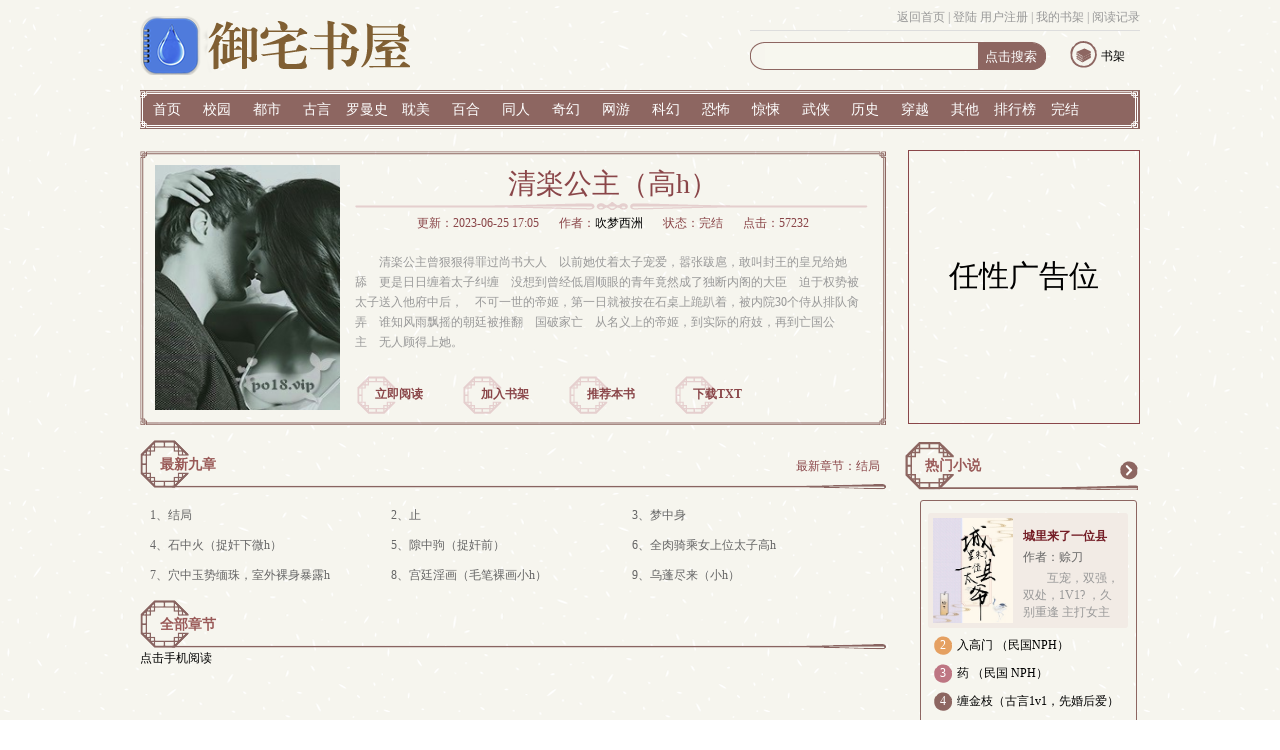

--- FILE ---
content_type: text/html
request_url: https://www.read52.com/14/14198/
body_size: 11513
content:
<!DOCTYPE HTML PUBLIC "-//W3C//DTD HTML 4.01 Transitional//EN" "http://www.w3.org/TR/html4/loose.dtd">
<html>
<head>
<meta http-equiv="Content-Type" content="text/html; charset=gbk">
<title>清楽公主（高h）(吹梦西洲) 最新章节 无弹窗 全文免费阅读-玄幻小说-御宅书屋</title>
<meta name="keywords" content="清楽公主（高h）最新章节,清楽公主（高h）无弹窗,清楽公主（高h）全文阅读,吹梦西洲,玄幻小说"/>
<meta name="description" content="清楽公主（高h）是吹梦西洲创作的经典玄幻小说类作品，清楽公主（高h）讲述了：清楽公主曾狠狠得罪过尚书大人&nbsp;&nbsp;&nbsp;&nbsp;以前她仗着太子宠爱，嚣张跋扈，敢叫封王的皇兄给她舔&nbsp;&nbsp;&nbsp;&nbsp;更是日日缠着太子纠缠&nbsp;&nbsp;&nbsp;&nbsp;没想到曾经低眉顺眼的青年竟然成了独断内阁的大臣&nbsp;&nbsp;&nbsp;&nbsp;迫于权势被太子送入他府中后，&nbsp;&nbsp;&nbsp;&nbsp;不可一世的帝姬，第一日就被按在石桌上跪趴着，被内院30个侍从排队肏弄&nbsp;&nbsp;&nbsp;&nbsp;谁知风雨飘摇的朝廷被推翻&nbsp;&nbsp;&nbsp;&nbsp;国破家亡&nbsp;&nbsp;&nbsp;&nbsp;从名义上的帝姬，到实际的府妓，再到亡国公主&nbsp;&nbsp;&nbsp;&nbsp;无人顾得上她。"/>
<link href="https://www.read52.com/17mb/style/style.css" rel="stylesheet" />
<script src="https://www.read52.com/17mb/script/common.js"></script>
	<script src="/m.js" type="text/javascript"></script>
<script type="text/javascript">uaredirect("https://wap.read52.com/book/14198/");</script>
</head>
<body>
<div class="main">
		<div class="head">
        <div class="top"><script src="/17mb/script/base.js"></script>
            <div class="p2"><script>user()</script></div>
        </div>
		<div class="logo"><a href="/"><img src="/images/logo.png" alt="御书海" /></a></div>
		<div class="search">
			<form action="https://www.read52.com/modules/article/search.php" method="post">
				<input id="text1" type="text" name="searchkey" />
				<input id="text2" type="submit" value="点击搜索"/>
			</form>
		</div>
		<div class="dl_sj">
			<p class="sj"><i></i><a href="/modules/article/bookcase.php">书架</a></p>
			<div class="clear"></div>
		</div>
	</div>
	<div class="nav">
		<ul>
			<li><a href="/">首页</a></li>
			<li><a href="/xiaoyuan/1.html">校园</a></li>
			<li><a href="/dushi/1.html">都市</a></li>
			<li><a href="/gudai/1.html">古言</a></li>
			<li><a href="/luoman/1.html">罗曼史</a></li>
			<li><a href="/danmei/1.html">耽美</a></li>
			<li><a href="/baihe/1.html">百合</a></li>
			<li><a href="/tongren/1.html">同人</a></li>
			<li><a href="/qihuan/1.html">奇幻</a></li>
            <li><a href="/wangyou/1.html">网游</a></li>
			<li><a href="/kehuan/1.html">科幻</a></li>
			<li><a href="/kongbu/1.html">恐怖</a></li>
			<li><a href="/jingsong/1.html">惊悚</a></li>
			<li><a href="/wuxia/1.html">武侠</a></li>
			<li><a href="/lishi/1.html">历史</a></li>
			<li><a href="/chuanyue/1.html">穿越</a></li>
			<li><a href="/qita/1.html">其他</a></li>
			
			<li><a href="/paihang/allvisit_1.html">排行榜</a></li>
			<li><a href="/full.html">完结</a></li>
			<div class="clear"></div>
		</ul>
	</div>
	<div class="catalog">
		<div class="catalog1">
			<div class="pic"><img src="http://img.read52.com/image/14/14198/14198s.jpg" title="清楽公主（高h）" onerror="this.src='/modules/article/images/nocover.jpg';" width="185" height="245" /></div>
			<div class="introduce">
				<h1>清楽公主（高h）</h1>
				<p class="bjt"></p>
				<p class="bq"><span>更新：2023-06-25 17:05</span><span>作者：<a href="/modules/article/authorarticle.php?author=吹梦西洲">吹梦西洲</a></span><span>状态：完结</span><span>点击：57232</span></p>
				<p class="jj">清楽公主曾狠狠得罪过尚书大人&nbsp;&nbsp;&nbsp;&nbsp;以前她仗着太子宠爱，嚣张跋扈，敢叫封王的皇兄给她舔&nbsp;&nbsp;&nbsp;&nbsp;更是日日缠着太子纠缠&nbsp;&nbsp;&nbsp;&nbsp;没想到曾经低眉顺眼的青年竟然成了独断内阁的大臣&nbsp;&nbsp;&nbsp;&nbsp;迫于权势被太子送入他府中后，&nbsp;&nbsp;&nbsp;&nbsp;不可一世的帝姬，第一日就被按在石桌上跪趴着，被内院30个侍从排队肏弄&nbsp;&nbsp;&nbsp;&nbsp;谁知风雨飘摇的朝廷被推翻&nbsp;&nbsp;&nbsp;&nbsp;国破家亡&nbsp;&nbsp;&nbsp;&nbsp;从名义上的帝姬，到实际的府妓，再到亡国公主&nbsp;&nbsp;&nbsp;&nbsp;无人顾得上她。</p>
				<div class="cataloglink">
					<p><a href="#begin">立即阅读</a></p>
					<p><a href="/modules/article/addbookcase.php?bid=14198">加入书架</a></p>
                    <p><a href="/modules/article/uservote.php?id=14198">推荐本书</a></p>
					<p><a href="/modules/article/txtarticle.php?id=14198">下载TXT</a></p>
					<div class="clear"></div>
				</div>
			</div>
			<div class="clear"></div>
		</div>
	</div>
	<div class="catalogads">
        <script>__17mb_inforight()</script>
	</div>
	<div class="clear"></div>
	<div class="ml_content">
		<div class="zb">
			<div class="newest">
				<h3><a>最新九章</a></h3>
               	<p class="lastchapter">最新章节：<a href="16216883.html">结局</a></p>
                <div class="last9">
                    <ul>
                        <li>1、<a href="16216883.html">结局</a></li>
                        <li>2、<a href="16216882.html">止</a></li>
                        <li>3、<a href="16216881.html">梦中身</a></li>
                        <li>4、<a href="16211163.html">石中火（捉奸下微h）</a></li>
                        <li>5、<a href="16210552.html">隙中驹（捉奸前）</a></li>
                        <li>6、<a href="16209950.html">全肉骑乘女上位太子高h</a></li>
                        <li>7、<a href="16209055.html">穴中玉势缅珠，室外裸身暴露h</a></li>
                        <li>8、<a href="16206335.html">宫廷淫画（毛笔裸画小h）</a></li>
                        <li>9、<a href="16206097.html">乌蓬尽来（小h）</a></li>
                        <div class="clear"></div>
                    </ul>
                </div>
			</div>
			<div class="ml_list">
                <a name="begin"></a>
				<h3><a>全部章节</a></h3><a href="https://m.read52.com/book/14198/">点击手机阅读</a>
				
			</div>
		</div>
		<div class="yb">
			<div class="list">
				<h3><a href="/paihang/allvisit_1.html">热门小说</a></h3>
				<div class="gengduo"><a href="/paihang/allvisit_1.html">更多</a></div>
				<div class="ml_frame">
					<div class="left">
						<div class="left1">
			
	
	<p class="pic"><a href="https://www.read52.com/63/63318/"><img src="https://img.read52.com/image/63/63318/63318s.jpg" width="80" height="105" /></a></p>
	<div class="pp">
		<p class="p1"><a href="https://www.read52.com/63/63318/">城里来了一位县太爷</a></p>
		<p class="p2"><a href="#">作者：赊刀</a></p>
		<p class="p3">    互宠，双强，双处，1V1? ，久别重逢 主打女主撩汉　　主剧情，炖肉 　　一句话文案：　　女扮男装的县太爷成功勾引了才色双绝的李公子，从此猪食变珍馐，光杆变将军。
</p>
		<div class="clear"></div>
	</div>
	
							<div class="clear"></div>
						</div>
					</div>
					<ul>
			
	
	
	
	
	
		<li><p class="size1">2</p><p class="p1"><a href="https://www.read52.com/74/74139/">入高门 （民国NPH）</a></p></li>
	
	
	
	
	
	
		<li><p class="size1 size2">3</p><p class="p1"><a href="https://www.read52.com/60/60839/">药 （民国 NPH）</a></p></li>
	
	
	
	
	
	
		<li><p class="size1 size3">4</p><p class="p1"><a href="https://www.read52.com/66/66090/">缠金枝（古言1v1，先婚后爱）</a></p></li>
	
	
	
	
	
	
		<li><p class="size1 size4">5</p><p class="p1"><a href="https://www.read52.com/59/59216/">母后太诱人（母子乱伦NPH）</a></p></li>
	
	
	
	
	
		<li><p class="size1 size4">6</p><p class="p1"><a href="https://www.read52.com/70/70803/">军阀大佬肏她上瘾（民国1v1h 强制）</a></p></li>
	
	
	
	
	
		<li><p class="size1 size4">7</p><p class="p1"><a href="https://www.read52.com/70/70626/">醉骨（1v1高H）</a></p></li>
	
	
	
	
	
		<li><p class="size1 size4">8</p><p class="p1"><a href="https://www.read52.com/0/962/">月下美人（NPH）</a></p></li>
	
	
	
	
	
		<li><p class="size1 size4">9</p><p class="p1"><a href="https://www.read52.com/9/9258/">穿书后和反派男二he了（古言，1v1，高H）</a></p></li>
	
	
	
	
	
		<li><p class="size1 size4">10</p><p class="p1"><a href="https://www.read52.com/61/61376/">含苞待放（继父女、继母子、高h）</a></p></li>
	
						<div class="clear"></div>
					</ul>
				</div>
			</div>
			
			<div class="list">
				<h3><a href="/paihang/allvisit_1.html">本类推荐</a></h3>
				<div class="gengduo"><a href="/paihang/allvisit_1.html">更多</a></div>
				<div class="ml_frame">
					<div class="left">
						<div class="left1">
			
	
	<p class="pic"><a href="https://www.read52.com/70/70698/"><img src="https://img.read52.com/image/70/70698/70698s.jpg" width="80" height="105" /></a></p>
	<div class="pp">
		<p class="p1"><a href="https://www.read52.com/70/70698/">三尺春（古言，伪骨科，兄妹）</a></p>
		<p class="p2"><a href="#">作者：长青长白</a></p>
		<p class="p3">    1v1，sc，伪骨科，兄妹
    七岁那年，李姝菀从乡野被抱回将军府，成了李奉渊的亲妹。
    她自知卑小，在他面前处处谨小慎微，可李奉渊并不待见她这私生的野种。
    但无论亲疏，在空寂的将军府里，兄妹两都是彼此唯一的依靠。
    后来西北起祸，十七岁的李奉...</p>
		<div class="clear"></div>
	</div>
	
							<div class="clear"></div>
						</div>
					</div>
					<ul>
			
	
	
	
	
	
		<li><p class="size1">2</p><p class="p1"><a href="https://www.read52.com/77/77148/">不情愿的新娘（1V1 西方罗曼）</a></p></li>
	
	
	
	
	
	
		<li><p class="size1 size2">3</p><p class="p1"><a href="https://www.read52.com/59/59489/">疏萤度（古言，1v1）</a></p></li>
	
	
	
	
	
	
		<li><p class="size1 size3">4</p><p class="p1"><a href="https://www.read52.com/63/63618/">禁宫风云（女强np）</a></p></li>
	
	
	
	
	
	
		<li><p class="size1 size4">5</p><p class="p1"><a href="https://www.read52.com/60/60839/">药 （民国 NPH）</a></p></li>
	
	
	
	
	
		<li><p class="size1 size4">6</p><p class="p1"><a href="https://www.read52.com/0/962/">月下美人（NPH）</a></p></li>
	
	
	
	
	
		<li><p class="size1 size4">7</p><p class="p1"><a href="https://www.read52.com/70/70357/">逢花见月（1v1师徒）</a></p></li>
	
	
	
	
	
		<li><p class="size1 size4">8</p><p class="p1"><a href="https://www.read52.com/70/70626/">醉骨（1v1高H）</a></p></li>
	
	
	
	
	
		<li><p class="size1 size4">9</p><p class="p1"><a href="https://www.read52.com/68/68096/">宰辅</a></p></li>
	
	
	
	
	
		<li><p class="size1 size4">10</p><p class="p1"><a href="https://www.read52.com/77/77824/">囚爱十年（NP，囚禁虐待，高H）</a></p></li>
	
						<div class="clear"></div>
					</ul>
				</div>
			</div>
		</div>
		<div class="clear"></div>
	</div>
	<div class="footer">
    <div class="left">
        <div class="footernav">
            <p class="p2">本站所有小说为转载作品，所有章节均由网友上传，转载至本站只是为了宣传本书让更多读者欣赏。<br/>
                御宅书屋(2025) 御宅书屋</p>
        </div>
    </div>
    <div class="right">
        <p><img src="/17mb/style/erweima.png" /></p>
    </div>
    <div class="clear"></div>
		<div style="display: none;">
<script src="/js/yushuhai.js"></script>
<script>
(function(){
    var bp = document.createElement('script');
    var curProtocol = window.location.protocol.split(':')[0];
    if (curProtocol === 'https') {
        bp.src = 'https://zz.bdstatic.com/linksubmit/push.js';
    }
    else {
        bp.src = 'http://push.zhanzhang.baidu.com/push.js';
    }
    var s = document.getElementsByTagName("script")[0];
    s.parentNode.insertBefore(bp, s);
})();
</script>
</div>
</div>
</div>
<script src="/modules/article/articleinfo.php?id=14198"></script>
</body>
</html>


--- FILE ---
content_type: text/html
request_url: https://www.read52.com/modules/article/articleinfo.php?id=14198
body_size: 9322
content:
<!DOCTYPE html PUBLIC "-//W3C//DTD XHTML 1.0 Transitional//EN" "http://www.w3.org/TR/xhtml1/DTD/xhtml1-transitional.dtd">
<html xmlns="http://www.w3.org/1999/xhtml">
<head>
<meta http-equiv="Content-Type" content="text/html; charset=gbk">
<title>清楽公主（高h） - 吹梦西洲 - 御宅书屋</title>
<meta name="keywords" content="清楽公主（高h） 吹梦西洲" />
<meta name="description" content="御宅书屋分享最感人的都市、古代、穿越、校园、言情小说，让菇凉找到属于自己的情感空间！" />
<link href="/17mb/style/style.css" rel="stylesheet" />
<script src="/m.js" type="text/javascript"></script>
<script type="text/javascript">uaredirect("http://m.5cry.com");</script>
</head>
<body>
<div class="main">
	<div class="head">
        <div class="top"><script src="/17mb/script/base.js"></script>
            <div class="p2"><script>user()</script></div>
        </div>
		<div class="logo"><a href="/"><img src="/images/logo.png" alt="御书海" /></a></div>
		<div class="search">
			<form action="https://www.read52.com/modules/article/search.php" method="post">
				<input id="text1" type="text" name="searchkey" />
				<input id="text2" type="submit" value="点击搜索"/>
			</form>
		</div>
		<div class="dl_sj">
			<p class="sj"><i></i><a href="/modules/article/bookcase.php">书架</a></p>
			<div class="clear"></div>
		</div>
	</div>
	<div class="nav">
		<ul>
			<li><a href="/">首页</a></li>
			<li><a href="/xiaoyuan/1.html">校园</a></li>
			<li><a href="/dushi/1.html">都市</a></li>
			<li><a href="/gudai/1.html">古言</a></li>
			<li><a href="/luoman/1.html">罗曼史</a></li>
			<li><a href="/danmei/1.html">耽美</a></li>
			<li><a href="/baihe/1.html">百合</a></li>
			<li><a href="/tongren/1.html">同人</a></li>
			<li><a href="/qihuan/1.html">奇幻</a></li>
            <li><a href="/wangyou/1.html">网游</a></li>
			<li><a href="/kehuan/1.html">科幻</a></li>
			<li><a href="/kongbu/1.html">恐怖</a></li>
			<li><a href="/jingsong/1.html">惊悚</a></li>
			<li><a href="/wuxia/1.html">武侠</a></li>
			<li><a href="/lishi/1.html">历史</a></li>
			<li><a href="/chuanyue/1.html">穿越</a></li>
			<li><a href="/qita/1.html">其他</a></li>
			
			<li><a href="/paihang/allvisit_1.html">排行榜</a></li>
			<li><a href="/full.html">完结</a></li>
			<div class="clear"></div>
		</ul>
	</div>
<table width="96%"  border="0" align="center" cellpadding="0" cellspacing="0">
  <tr>
    <td><table width="100%"  border="0" cellspacing="0" cellpadding="3">
      <tr align="center">
        <td colspan="4">
            <table width="100%"  border="0" cellspacing="0" cellpadding="0">
                <tr>
                    <td width="80%" align="center" valign="middle"><span style="font-size:16px; font-weight: bold; line-height: 150%">清楽公主（高h）</span></td>
                    <td width="20%" align="right" valign="middle">[<a href="https://www.read52.com/modules/article/articlemanage.php?id=14198">管理</a>]&nbsp; [<a href="https://www.read52.com/newmessage.php?tosys=1&title=%BE%D9%B1%A8%A3%BA%A1%B6%C7%E5%98S%B9%AB%D6%F7%A3%A8%B8%DFh%A3%A9%A1%B7&content=%CE%C4%D5%C2%B5%D8%D6%B7%A3%BA%0D%0Ahttps%3A%2F%2Fwww.read52.com%2F14%2F14198%2F%0D%0A%0D%0A%BE%D9%B1%A8%D4%AD%D2%F2%C8%E7%CF%C2%A3%BA%0D%0A++++">举报</a>]&nbsp; </td>
                </tr>
            </table></td>
        </tr>
      <tr>
        <td width="25%">类&nbsp;&nbsp;&nbsp; 别：古代言情</td>
        <td width="25%">作&nbsp;&nbsp;&nbsp; 者：吹梦西洲</td>
        <td width="25%">管 理 员：</td>
        <td width="25%">全文长度：96212字</td>
      </tr>
      <tr>
        <td>最后更新：2023-06-25</td>
        <td>文章状态：已完成</td>
        <td>授权级别：暂未授权</td>
        <td>首发状态：他站首发</td>
      </tr>
      <tr>
        <td>总点击数：57232</td>
        <td>本月点击：1484</td>
        <td>本周点击：316</td>
        <td>收 藏 数：1</td>
      </tr>
      <tr>
        <td>总推荐数：0</td>
        <td>本月推荐：0</td>
        <td>本周推荐：0</td>
        <td>&nbsp;</td>
      </tr>
    </table></td>
  </tr>
  <tr>
    <td bgcolor="#000000" height="1"></td>
  </tr>
  <tr>
    <td height="5"></td>
  </tr>
  <tr>
    <td><table width="100%"  border="0" cellspacing="0" cellpadding="3">
      <tr>
        <td width="20%" align="center" valign="top">
		<ul class="ulrow">
		<li><a class="btnlink" href="https://www.read52.com/14/14198/index.html">点击阅读</a></li>
		<li><a class="btnlink" href="javascript:Ajax.Request('https://www.read52.com/modules/article/addbookcase.php?bid=14198',{onComplete:function(){alert(this.response.replace(/<br[^<>]*>/g,'\n'));}});">加入书架</a></li>
		<li><a class="btnlink" href="javascript:Ajax.Request('https://www.read52.com/modules/article/uservote.php?id=14198',{onComplete:function(){alert(this.response.replace(/<br[^<>]*>/g,'\n'));}});">推荐本书</a></li>
		<li><a class="btnlink" href="https://www.read52.com/modules/article/authorarticle.php?author=%B4%B5%C3%CE%CE%F7%D6%DE">作者专栏</a></li>
		<li><a class="btnlink" href="https://www.read52.com/modules/article/reader.php?aid=14198">全文阅读</a></li>
		
		
		<li><a class="btnlink" href="https://www.read52.com/modules/article/packdown.php?id=14198&type=zip&fname=%C7%E5%98S%B9%AB%D6%F7%A3%A8%B8%DFh%A3%A9">ZIP 下载</a></li>
		
		
		<li><a class="btnlink" href="https://www.read52.com/modules/article/packdown.php?id=14198&type=txt&fname=%C7%E5%98S%B9%AB%D6%F7%A3%A8%B8%DFh%A3%A9">TXT 全文</a></li>
		
		
		<li><a class="btnlink" href="https://www.read52.com/modules/article/packshow.php?id=14198&type=txtchapter">TXT 单章</a></li>
		
		
		
		</ul>
		</td>
        <td width="80%" valign="top">
          <a href="https://img.read52.com/image/14/14198/14198s.jpg" target="_blank"><img src="https://img.read52.com/image/14/14198/14198s.jpg" border="0" width="100" height="125" align="right" hspace="5" vspace="5" /></a>
          <span class="hottext">最近章节：</span><a href="https://www.read52.com/14/14198/16216883.html">结局</a><br />
		  
		  <br/>
          <span class="hottext">内容简介：</span><br />&nbsp;&nbsp;&nbsp;&nbsp;清楽公主曾狠狠得罪过尚书大人&nbsp;&nbsp;&nbsp;&nbsp;以前她仗着太子宠爱，嚣张跋扈，敢叫封王的皇兄给她舔&nbsp;&nbsp;&nbsp;&nbsp;更是日日缠着太子纠缠&nbsp;&nbsp;&nbsp;&nbsp;没想到曾经低眉顺眼的青年竟然成了独断内阁的大臣&nbsp;&nbsp;&nbsp;&nbsp;迫于权势被太子送入他府中后，&nbsp;&nbsp;&nbsp;&nbsp;不..<br />
<br /><br />
		  <span class="hottext">作品关键字：</span>清楽公主（高h）<br /><br />
          
      </td>
      </tr>
    </table></td>
  </tr>
  
  
  <tr>
    <td height="5"></td>
  </tr>
  <tr>
    <td>
	<table class="grid" width="100%" align="center" style="margin-bottom:3px;">
	 <caption>[最新书评]&nbsp;&nbsp;&nbsp; [<a href="https://www.read52.com/modules/article/reviews.php?aid=14198&type=good" target="_blank">精华书评</a>]&nbsp;&nbsp;&nbsp; [<a href="https://www.read52.com/modules/article/reviews.php?aid=14198&type=all" target="_blank">全部书评</a>]</caption>
    
	</table>
	 </td>
  </tr>
  <tr>
    <td height="5"></td>
  </tr>
  <tr>
      <td><form name="frmreview" method="post" action="https://www.read52.com/modules/article/reviews.php?aid=14198" target="_blank">
          <table class="grid" width="100%" align="center">
              <caption>发表书评：</caption>
			  <tr>
			    <td class="odd" width="25%">标题</td>
                  <td class="even"><input type='text' class='text' name='ptitle' id='ptitle' size='60' maxlength='60' value='' /></td>
              </tr>
              <tr>
                <td class="odd" width="25%">内容</td>
                  <td class="even"><textarea class="textarea" name="pcontent" id="pcontent" cols="60" rows="12"></textarea>
				  <script language="javascript">loadJs("https://www.read52.com/scripts/ubbeditor_gbk.js", function(){UBBEditor.Create("pcontent");});</script></td>
              </tr>

              <tr>
                <td class="odd" width="25%">&nbsp;<input type="hidden" name="action" id="action" value="newpost" /></td>
                  <td class="even"><input type="submit" name="Submit" class="button" value=" 发表书评 "></td>
              </tr>
          </table>
      </form></td>
  </tr>
</table><div class="footer">
    <div class="left">
        <div class="footernav">
            <p class="p2">本站所有小说为转载作品，所有章节均由网友上传，转载至本站只是为了宣传本书让更多读者欣赏。<br/>
                御宅书屋(2025) 御宅书屋</p>
        </div>
    </div>
    <div class="right">
        <p><img src="/17mb/style/erweima.png" /></p>
    </div>
    <div class="clear"></div>
		<div style="display: none;">
<script src="/js/yushuhai.js"></script>
<script>
(function(){
    var bp = document.createElement('script');
    var curProtocol = window.location.protocol.split(':')[0];
    if (curProtocol === 'https') {
        bp.src = 'https://zz.bdstatic.com/linksubmit/push.js';
    }
    else {
        bp.src = 'http://push.zhanzhang.baidu.com/push.js';
    }
    var s = document.getElementsByTagName("script")[0];
    s.parentNode.insertBefore(bp, s);
})();
</script>
</div>
</div>
</div>
</body>
</html>